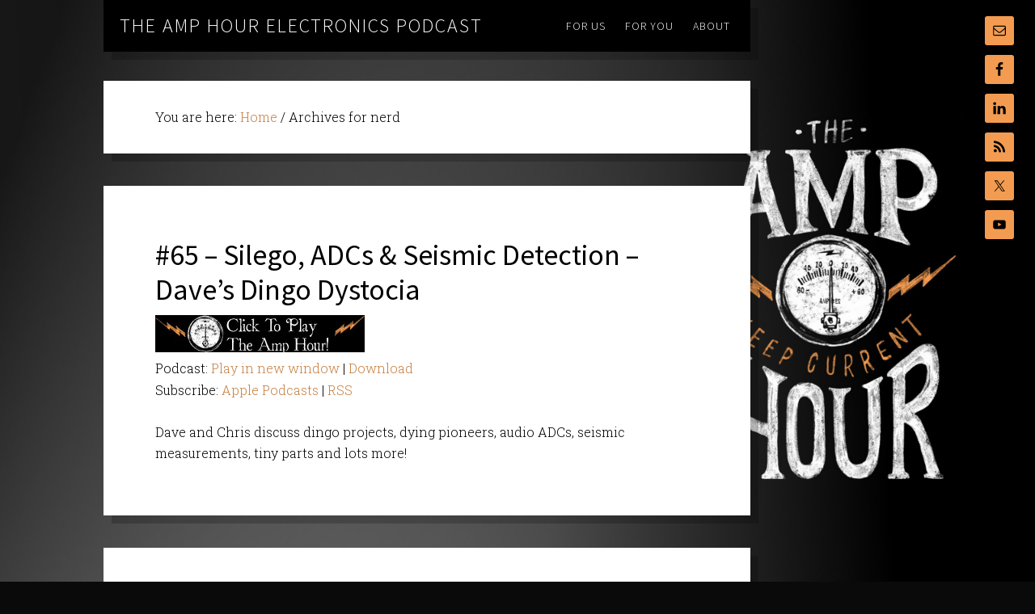

--- FILE ---
content_type: text/html; charset=UTF-8
request_url: https://theamphour.com/tag/nerd/
body_size: 7620
content:
<!DOCTYPE html>
<html dir="ltr" lang="en-US" prefix="og: https://ogp.me/ns#">
<head >
<meta charset="UTF-8" />
<meta name="viewport" content="width=device-width, initial-scale=1" />
<title>nerd | The Amp Hour Electronics Podcast</title>
<style>img:is([sizes="auto" i], [sizes^="auto," i]) { contain-intrinsic-size: 3000px 1500px }</style>
<!-- All in One SEO 4.8.8 - aioseo.com -->
<meta name="robots" content="max-image-preview:large" />
<link rel="canonical" href="https://theamphour.com/tag/nerd/" />
<meta name="generator" content="All in One SEO (AIOSEO) 4.8.8" />
<script type="application/ld+json" class="aioseo-schema">
{"@context":"https:\/\/schema.org","@graph":[{"@type":"BreadcrumbList","@id":"https:\/\/theamphour.com\/tag\/nerd\/#breadcrumblist","itemListElement":[{"@type":"ListItem","@id":"https:\/\/theamphour.com#listItem","position":1,"name":"Home","item":"https:\/\/theamphour.com","nextItem":{"@type":"ListItem","@id":"https:\/\/theamphour.com\/tag\/nerd\/#listItem","name":"nerd"}},{"@type":"ListItem","@id":"https:\/\/theamphour.com\/tag\/nerd\/#listItem","position":2,"name":"nerd","previousItem":{"@type":"ListItem","@id":"https:\/\/theamphour.com#listItem","name":"Home"}}]},{"@type":"CollectionPage","@id":"https:\/\/theamphour.com\/tag\/nerd\/#collectionpage","url":"https:\/\/theamphour.com\/tag\/nerd\/","name":"nerd | The Amp Hour Electronics Podcast","inLanguage":"en-US","isPartOf":{"@id":"https:\/\/theamphour.com\/#website"},"breadcrumb":{"@id":"https:\/\/theamphour.com\/tag\/nerd\/#breadcrumblist"}},{"@type":"Organization","@id":"https:\/\/theamphour.com\/#organization","name":"The Amp Hour Electronics Podcast","description":"A weekly show about the trends in the electronic industry.","url":"https:\/\/theamphour.com\/"},{"@type":"WebSite","@id":"https:\/\/theamphour.com\/#website","url":"https:\/\/theamphour.com\/","name":"The Amp Hour Electronics Podcast","description":"A weekly show about the trends in the electronic industry.","inLanguage":"en-US","publisher":{"@id":"https:\/\/theamphour.com\/#organization"}}]}
</script>
<!-- All in One SEO -->
<link rel='dns-prefetch' href='//fonts.googleapis.com' />
<script type="text/javascript">
/* <![CDATA[ */
window._wpemojiSettings = {"baseUrl":"https:\/\/s.w.org\/images\/core\/emoji\/16.0.1\/72x72\/","ext":".png","svgUrl":"https:\/\/s.w.org\/images\/core\/emoji\/16.0.1\/svg\/","svgExt":".svg","source":{"concatemoji":"https:\/\/theamphour.com\/wp-includes\/js\/wp-emoji-release.min.js?ver=ebe89e5efdc09a7ad98685142588510e"}};
/*! This file is auto-generated */
!function(s,n){var o,i,e;function c(e){try{var t={supportTests:e,timestamp:(new Date).valueOf()};sessionStorage.setItem(o,JSON.stringify(t))}catch(e){}}function p(e,t,n){e.clearRect(0,0,e.canvas.width,e.canvas.height),e.fillText(t,0,0);var t=new Uint32Array(e.getImageData(0,0,e.canvas.width,e.canvas.height).data),a=(e.clearRect(0,0,e.canvas.width,e.canvas.height),e.fillText(n,0,0),new Uint32Array(e.getImageData(0,0,e.canvas.width,e.canvas.height).data));return t.every(function(e,t){return e===a[t]})}function u(e,t){e.clearRect(0,0,e.canvas.width,e.canvas.height),e.fillText(t,0,0);for(var n=e.getImageData(16,16,1,1),a=0;a<n.data.length;a++)if(0!==n.data[a])return!1;return!0}function f(e,t,n,a){switch(t){case"flag":return n(e,"\ud83c\udff3\ufe0f\u200d\u26a7\ufe0f","\ud83c\udff3\ufe0f\u200b\u26a7\ufe0f")?!1:!n(e,"\ud83c\udde8\ud83c\uddf6","\ud83c\udde8\u200b\ud83c\uddf6")&&!n(e,"\ud83c\udff4\udb40\udc67\udb40\udc62\udb40\udc65\udb40\udc6e\udb40\udc67\udb40\udc7f","\ud83c\udff4\u200b\udb40\udc67\u200b\udb40\udc62\u200b\udb40\udc65\u200b\udb40\udc6e\u200b\udb40\udc67\u200b\udb40\udc7f");case"emoji":return!a(e,"\ud83e\udedf")}return!1}function g(e,t,n,a){var r="undefined"!=typeof WorkerGlobalScope&&self instanceof WorkerGlobalScope?new OffscreenCanvas(300,150):s.createElement("canvas"),o=r.getContext("2d",{willReadFrequently:!0}),i=(o.textBaseline="top",o.font="600 32px Arial",{});return e.forEach(function(e){i[e]=t(o,e,n,a)}),i}function t(e){var t=s.createElement("script");t.src=e,t.defer=!0,s.head.appendChild(t)}"undefined"!=typeof Promise&&(o="wpEmojiSettingsSupports",i=["flag","emoji"],n.supports={everything:!0,everythingExceptFlag:!0},e=new Promise(function(e){s.addEventListener("DOMContentLoaded",e,{once:!0})}),new Promise(function(t){var n=function(){try{var e=JSON.parse(sessionStorage.getItem(o));if("object"==typeof e&&"number"==typeof e.timestamp&&(new Date).valueOf()<e.timestamp+604800&&"object"==typeof e.supportTests)return e.supportTests}catch(e){}return null}();if(!n){if("undefined"!=typeof Worker&&"undefined"!=typeof OffscreenCanvas&&"undefined"!=typeof URL&&URL.createObjectURL&&"undefined"!=typeof Blob)try{var e="postMessage("+g.toString()+"("+[JSON.stringify(i),f.toString(),p.toString(),u.toString()].join(",")+"));",a=new Blob([e],{type:"text/javascript"}),r=new Worker(URL.createObjectURL(a),{name:"wpTestEmojiSupports"});return void(r.onmessage=function(e){c(n=e.data),r.terminate(),t(n)})}catch(e){}c(n=g(i,f,p,u))}t(n)}).then(function(e){for(var t in e)n.supports[t]=e[t],n.supports.everything=n.supports.everything&&n.supports[t],"flag"!==t&&(n.supports.everythingExceptFlag=n.supports.everythingExceptFlag&&n.supports[t]);n.supports.everythingExceptFlag=n.supports.everythingExceptFlag&&!n.supports.flag,n.DOMReady=!1,n.readyCallback=function(){n.DOMReady=!0}}).then(function(){return e}).then(function(){var e;n.supports.everything||(n.readyCallback(),(e=n.source||{}).concatemoji?t(e.concatemoji):e.wpemoji&&e.twemoji&&(t(e.twemoji),t(e.wpemoji)))}))}((window,document),window._wpemojiSettings);
/* ]]> */
</script>
<link rel='stylesheet' id='the-411-pro-theme-css' href='//theamphour.com/wp-content/cache/wpfc-minified/8ts1onhm/fgtsi.css' type='text/css' media='all' />
<style id='wp-emoji-styles-inline-css' type='text/css'>
img.wp-smiley, img.emoji {
display: inline !important;
border: none !important;
box-shadow: none !important;
height: 1em !important;
width: 1em !important;
margin: 0 0.07em !important;
vertical-align: -0.1em !important;
background: none !important;
padding: 0 !important;
}
</style>
<link rel='stylesheet' id='wp-block-library-css' href='//theamphour.com/wp-content/cache/wpfc-minified/3210iuvs/fgtsi.css' type='text/css' media='all' />
<style id='classic-theme-styles-inline-css' type='text/css'>
/*! This file is auto-generated */
.wp-block-button__link{color:#fff;background-color:#32373c;border-radius:9999px;box-shadow:none;text-decoration:none;padding:calc(.667em + 2px) calc(1.333em + 2px);font-size:1.125em}.wp-block-file__button{background:#32373c;color:#fff;text-decoration:none}
</style>
<style id='powerpress-player-block-style-inline-css' type='text/css'>
</style>
<style id='global-styles-inline-css' type='text/css'>
:root{--wp--preset--aspect-ratio--square: 1;--wp--preset--aspect-ratio--4-3: 4/3;--wp--preset--aspect-ratio--3-4: 3/4;--wp--preset--aspect-ratio--3-2: 3/2;--wp--preset--aspect-ratio--2-3: 2/3;--wp--preset--aspect-ratio--16-9: 16/9;--wp--preset--aspect-ratio--9-16: 9/16;--wp--preset--color--black: #000000;--wp--preset--color--cyan-bluish-gray: #abb8c3;--wp--preset--color--white: #ffffff;--wp--preset--color--pale-pink: #f78da7;--wp--preset--color--vivid-red: #cf2e2e;--wp--preset--color--luminous-vivid-orange: #ff6900;--wp--preset--color--luminous-vivid-amber: #fcb900;--wp--preset--color--light-green-cyan: #7bdcb5;--wp--preset--color--vivid-green-cyan: #00d084;--wp--preset--color--pale-cyan-blue: #8ed1fc;--wp--preset--color--vivid-cyan-blue: #0693e3;--wp--preset--color--vivid-purple: #9b51e0;--wp--preset--gradient--vivid-cyan-blue-to-vivid-purple: linear-gradient(135deg,rgba(6,147,227,1) 0%,rgb(155,81,224) 100%);--wp--preset--gradient--light-green-cyan-to-vivid-green-cyan: linear-gradient(135deg,rgb(122,220,180) 0%,rgb(0,208,130) 100%);--wp--preset--gradient--luminous-vivid-amber-to-luminous-vivid-orange: linear-gradient(135deg,rgba(252,185,0,1) 0%,rgba(255,105,0,1) 100%);--wp--preset--gradient--luminous-vivid-orange-to-vivid-red: linear-gradient(135deg,rgba(255,105,0,1) 0%,rgb(207,46,46) 100%);--wp--preset--gradient--very-light-gray-to-cyan-bluish-gray: linear-gradient(135deg,rgb(238,238,238) 0%,rgb(169,184,195) 100%);--wp--preset--gradient--cool-to-warm-spectrum: linear-gradient(135deg,rgb(74,234,220) 0%,rgb(151,120,209) 20%,rgb(207,42,186) 40%,rgb(238,44,130) 60%,rgb(251,105,98) 80%,rgb(254,248,76) 100%);--wp--preset--gradient--blush-light-purple: linear-gradient(135deg,rgb(255,206,236) 0%,rgb(152,150,240) 100%);--wp--preset--gradient--blush-bordeaux: linear-gradient(135deg,rgb(254,205,165) 0%,rgb(254,45,45) 50%,rgb(107,0,62) 100%);--wp--preset--gradient--luminous-dusk: linear-gradient(135deg,rgb(255,203,112) 0%,rgb(199,81,192) 50%,rgb(65,88,208) 100%);--wp--preset--gradient--pale-ocean: linear-gradient(135deg,rgb(255,245,203) 0%,rgb(182,227,212) 50%,rgb(51,167,181) 100%);--wp--preset--gradient--electric-grass: linear-gradient(135deg,rgb(202,248,128) 0%,rgb(113,206,126) 100%);--wp--preset--gradient--midnight: linear-gradient(135deg,rgb(2,3,129) 0%,rgb(40,116,252) 100%);--wp--preset--font-size--small: 13px;--wp--preset--font-size--medium: 20px;--wp--preset--font-size--large: 36px;--wp--preset--font-size--x-large: 42px;--wp--preset--spacing--20: 0.44rem;--wp--preset--spacing--30: 0.67rem;--wp--preset--spacing--40: 1rem;--wp--preset--spacing--50: 1.5rem;--wp--preset--spacing--60: 2.25rem;--wp--preset--spacing--70: 3.38rem;--wp--preset--spacing--80: 5.06rem;--wp--preset--shadow--natural: 6px 6px 9px rgba(0, 0, 0, 0.2);--wp--preset--shadow--deep: 12px 12px 50px rgba(0, 0, 0, 0.4);--wp--preset--shadow--sharp: 6px 6px 0px rgba(0, 0, 0, 0.2);--wp--preset--shadow--outlined: 6px 6px 0px -3px rgba(255, 255, 255, 1), 6px 6px rgba(0, 0, 0, 1);--wp--preset--shadow--crisp: 6px 6px 0px rgba(0, 0, 0, 1);}:where(.is-layout-flex){gap: 0.5em;}:where(.is-layout-grid){gap: 0.5em;}body .is-layout-flex{display: flex;}.is-layout-flex{flex-wrap: wrap;align-items: center;}.is-layout-flex > :is(*, div){margin: 0;}body .is-layout-grid{display: grid;}.is-layout-grid > :is(*, div){margin: 0;}:where(.wp-block-columns.is-layout-flex){gap: 2em;}:where(.wp-block-columns.is-layout-grid){gap: 2em;}:where(.wp-block-post-template.is-layout-flex){gap: 1.25em;}:where(.wp-block-post-template.is-layout-grid){gap: 1.25em;}.has-black-color{color: var(--wp--preset--color--black) !important;}.has-cyan-bluish-gray-color{color: var(--wp--preset--color--cyan-bluish-gray) !important;}.has-white-color{color: var(--wp--preset--color--white) !important;}.has-pale-pink-color{color: var(--wp--preset--color--pale-pink) !important;}.has-vivid-red-color{color: var(--wp--preset--color--vivid-red) !important;}.has-luminous-vivid-orange-color{color: var(--wp--preset--color--luminous-vivid-orange) !important;}.has-luminous-vivid-amber-color{color: var(--wp--preset--color--luminous-vivid-amber) !important;}.has-light-green-cyan-color{color: var(--wp--preset--color--light-green-cyan) !important;}.has-vivid-green-cyan-color{color: var(--wp--preset--color--vivid-green-cyan) !important;}.has-pale-cyan-blue-color{color: var(--wp--preset--color--pale-cyan-blue) !important;}.has-vivid-cyan-blue-color{color: var(--wp--preset--color--vivid-cyan-blue) !important;}.has-vivid-purple-color{color: var(--wp--preset--color--vivid-purple) !important;}.has-black-background-color{background-color: var(--wp--preset--color--black) !important;}.has-cyan-bluish-gray-background-color{background-color: var(--wp--preset--color--cyan-bluish-gray) !important;}.has-white-background-color{background-color: var(--wp--preset--color--white) !important;}.has-pale-pink-background-color{background-color: var(--wp--preset--color--pale-pink) !important;}.has-vivid-red-background-color{background-color: var(--wp--preset--color--vivid-red) !important;}.has-luminous-vivid-orange-background-color{background-color: var(--wp--preset--color--luminous-vivid-orange) !important;}.has-luminous-vivid-amber-background-color{background-color: var(--wp--preset--color--luminous-vivid-amber) !important;}.has-light-green-cyan-background-color{background-color: var(--wp--preset--color--light-green-cyan) !important;}.has-vivid-green-cyan-background-color{background-color: var(--wp--preset--color--vivid-green-cyan) !important;}.has-pale-cyan-blue-background-color{background-color: var(--wp--preset--color--pale-cyan-blue) !important;}.has-vivid-cyan-blue-background-color{background-color: var(--wp--preset--color--vivid-cyan-blue) !important;}.has-vivid-purple-background-color{background-color: var(--wp--preset--color--vivid-purple) !important;}.has-black-border-color{border-color: var(--wp--preset--color--black) !important;}.has-cyan-bluish-gray-border-color{border-color: var(--wp--preset--color--cyan-bluish-gray) !important;}.has-white-border-color{border-color: var(--wp--preset--color--white) !important;}.has-pale-pink-border-color{border-color: var(--wp--preset--color--pale-pink) !important;}.has-vivid-red-border-color{border-color: var(--wp--preset--color--vivid-red) !important;}.has-luminous-vivid-orange-border-color{border-color: var(--wp--preset--color--luminous-vivid-orange) !important;}.has-luminous-vivid-amber-border-color{border-color: var(--wp--preset--color--luminous-vivid-amber) !important;}.has-light-green-cyan-border-color{border-color: var(--wp--preset--color--light-green-cyan) !important;}.has-vivid-green-cyan-border-color{border-color: var(--wp--preset--color--vivid-green-cyan) !important;}.has-pale-cyan-blue-border-color{border-color: var(--wp--preset--color--pale-cyan-blue) !important;}.has-vivid-cyan-blue-border-color{border-color: var(--wp--preset--color--vivid-cyan-blue) !important;}.has-vivid-purple-border-color{border-color: var(--wp--preset--color--vivid-purple) !important;}.has-vivid-cyan-blue-to-vivid-purple-gradient-background{background: var(--wp--preset--gradient--vivid-cyan-blue-to-vivid-purple) !important;}.has-light-green-cyan-to-vivid-green-cyan-gradient-background{background: var(--wp--preset--gradient--light-green-cyan-to-vivid-green-cyan) !important;}.has-luminous-vivid-amber-to-luminous-vivid-orange-gradient-background{background: var(--wp--preset--gradient--luminous-vivid-amber-to-luminous-vivid-orange) !important;}.has-luminous-vivid-orange-to-vivid-red-gradient-background{background: var(--wp--preset--gradient--luminous-vivid-orange-to-vivid-red) !important;}.has-very-light-gray-to-cyan-bluish-gray-gradient-background{background: var(--wp--preset--gradient--very-light-gray-to-cyan-bluish-gray) !important;}.has-cool-to-warm-spectrum-gradient-background{background: var(--wp--preset--gradient--cool-to-warm-spectrum) !important;}.has-blush-light-purple-gradient-background{background: var(--wp--preset--gradient--blush-light-purple) !important;}.has-blush-bordeaux-gradient-background{background: var(--wp--preset--gradient--blush-bordeaux) !important;}.has-luminous-dusk-gradient-background{background: var(--wp--preset--gradient--luminous-dusk) !important;}.has-pale-ocean-gradient-background{background: var(--wp--preset--gradient--pale-ocean) !important;}.has-electric-grass-gradient-background{background: var(--wp--preset--gradient--electric-grass) !important;}.has-midnight-gradient-background{background: var(--wp--preset--gradient--midnight) !important;}.has-small-font-size{font-size: var(--wp--preset--font-size--small) !important;}.has-medium-font-size{font-size: var(--wp--preset--font-size--medium) !important;}.has-large-font-size{font-size: var(--wp--preset--font-size--large) !important;}.has-x-large-font-size{font-size: var(--wp--preset--font-size--x-large) !important;}
:where(.wp-block-post-template.is-layout-flex){gap: 1.25em;}:where(.wp-block-post-template.is-layout-grid){gap: 1.25em;}
:where(.wp-block-columns.is-layout-flex){gap: 2em;}:where(.wp-block-columns.is-layout-grid){gap: 2em;}
:root :where(.wp-block-pullquote){font-size: 1.5em;line-height: 1.6;}
</style>
<link rel='stylesheet' id='wpa-css-css' href='//theamphour.com/wp-content/cache/wpfc-minified/8iihygcw/848qv.css' type='text/css' media='all' />
<link rel='stylesheet' id='child-pages-shortcode-css-css' href='//theamphour.com/wp-content/cache/wpfc-minified/qtr3xen0/fgtsi.css' type='text/css' media='all' />
<link rel='stylesheet' id='google-font-css' href='//fonts.googleapis.com/css?family=Source+Sans+Pro%3A300%2C400%7CRoboto+Slab%3A300%2C400&#038;ver=1.0' type='text/css' media='all' />
<link rel='stylesheet' id='simple-social-icons-font-css' href='//theamphour.com/wp-content/cache/wpfc-minified/7aw0ylrx/fgtsi.css' type='text/css' media='all' />
<script type="text/javascript" src="https://theamphour.com/wp-includes/js/jquery/jquery.min.js?ver=3.7.1" id="jquery-core-js"></script>
<script type="text/javascript" src="https://theamphour.com/wp-includes/js/jquery/jquery-migrate.min.js?ver=3.4.1" id="jquery-migrate-js"></script>
<script type="text/javascript" src="https://theamphour.com/wp-content/plugins/child-pages-shortcode/js/child-pages-shortcode.min.js?ver=1.1.4" id="child-pages-shortcode-js"></script>
<script type="text/javascript" src="https://theamphour.com/wp-content/themes/the-411-pro/js/responsive-menu.js?ver=1.0.0" id="the-411-responsive-menu-js"></script>
<script type="text/javascript" src="https://theamphour.com/wp-content/themes/the-411-pro/js/backstretch.js?ver=1.0.0" id="the-411-backstretch-js"></script>
<script type="text/javascript" id="the-411-backstretch-set-js-extra">
/* <![CDATA[ */
var BackStretchImg = {"src":"https:\/\/theamphour.com\/wp-content\/uploads\/2013\/12\/bg-tah2.jpg"};
/* ]]> */
</script>
<script type="text/javascript" src="https://theamphour.com/wp-content/themes/the-411-pro/js/backstretch-set.js?ver=1.0.0" id="the-411-backstretch-set-js"></script>
<link rel="https://api.w.org/" href="https://theamphour.com/wp-json/" /><link rel="alternate" title="JSON" type="application/json" href="https://theamphour.com/wp-json/wp/v2/tags/1791" /><link rel="EditURI" type="application/rsd+xml" title="RSD" href="https://theamphour.com/xmlrpc.php?rsd" />
<script type="text/javascript"><!--
function powerpress_pinw(pinw_url){window.open(pinw_url, 'PowerPressPlayer','toolbar=0,status=0,resizable=1,width=460,height=320');	return false;}
//-->
// tabnab protection
window.addEventListener('load', function () {
// make all links have rel="noopener noreferrer"
document.querySelectorAll('a[target="_blank"]').forEach(link => {
link.setAttribute('rel', 'noopener noreferrer');
});
});
</script>
<link rel="pingback" href="https://theamphour.com/xmlrpc.php" />
<style>body { background-color: #0a0a0a; }</style>
<link rel="icon" href="https://theamphour.com/wp-content/uploads/2025/01/cropped-TAH_2025-32x32.png" sizes="32x32" />
<link rel="icon" href="https://theamphour.com/wp-content/uploads/2025/01/cropped-TAH_2025-192x192.png" sizes="192x192" />
<link rel="apple-touch-icon" href="https://theamphour.com/wp-content/uploads/2025/01/cropped-TAH_2025-180x180.png" />
<meta name="msapplication-TileImage" content="https://theamphour.com/wp-content/uploads/2025/01/cropped-TAH_2025-270x270.png" />
</head>
<body class="archive tag tag-nerd tag-1791 custom-background wp-theme-genesis wp-child-theme-the-411-pro full-width-content genesis-breadcrumbs-visible genesis-footer-widgets-hidden" itemscope itemtype="https://schema.org/WebPage"><div class="site-container"><header class="site-header" itemscope itemtype="https://schema.org/WPHeader"><div class="wrap"><div class="title-area"><p class="site-title" itemprop="headline"><a href="https://theamphour.com/">The Amp Hour Electronics Podcast</a></p><p class="site-description" itemprop="description">A weekly show about the trends in the electronic industry.</p></div><div class="widget-area header-widget-area"><section id="nav_menu-2" class="widget widget_nav_menu"><div class="widget-wrap"><nav class="nav-header" itemscope itemtype="https://schema.org/SiteNavigationElement"><ul id="menu-411" class="menu genesis-nav-menu"><li id="menu-item-3687" class="menu-item menu-item-type-custom menu-item-object-custom menu-item-has-children menu-item-3687"><a href="#" itemprop="url"><span itemprop="name">For Us</span></a>
<ul class="sub-menu">
<li id="menu-item-3390" class="menu-item menu-item-type-post_type menu-item-object-page menu-item-3390"><a href="https://theamphour.com/help-us-out/donate-2/" itemprop="url"><span itemprop="name">Donate</span></a></li>
<li id="menu-item-3391" class="menu-item menu-item-type-post_type menu-item-object-page menu-item-3391"><a href="https://theamphour.com/help-us-out/link-here/" itemprop="url"><span itemprop="name">Link Here!</span></a></li>
<li id="menu-item-3385" class="menu-item menu-item-type-post_type menu-item-object-page menu-item-has-children menu-item-3385"><a href="https://theamphour.com/suggestions-2/" itemprop="url"><span itemprop="name">Suggest</span></a>
<ul class="sub-menu">
<li id="menu-item-3386" class="menu-item menu-item-type-post_type menu-item-object-page menu-item-3386"><a href="https://theamphour.com/suggestions-2/guest-suggestions/" itemprop="url"><span itemprop="name">Guest Suggestions</span></a></li>
<li id="menu-item-3387" class="menu-item menu-item-type-post_type menu-item-object-page menu-item-3387"><a target="_blank" href="http://reddit.com/r/TheAmpHour#new_tab" itemprop="url"><span itemprop="name">Story Suggestions</span></a></li>
<li id="menu-item-3388" class="menu-item menu-item-type-post_type menu-item-object-page menu-item-3388"><a href="https://theamphour.com/suggestions-2/wbotw/" itemprop="url"><span itemprop="name">Feature My Workbench!</span></a></li>
</ul>
</li>
<li id="menu-item-3392" class="menu-item menu-item-type-post_type menu-item-object-page menu-item-3392"><a href="https://theamphour.com/help-us-out/advertising/" itemprop="url"><span itemprop="name">Advertising</span></a></li>
</ul>
</li>
<li id="menu-item-3686" class="menu-item menu-item-type-custom menu-item-object-custom menu-item-has-children menu-item-3686"><a href="#" itemprop="url"><span itemprop="name">For You</span></a>
<ul class="sub-menu">
<li id="menu-item-3396" class="menu-item menu-item-type-post_type menu-item-object-page menu-item-3396"><a href="https://theamphour.com/episodes/" title="Episodes" itemprop="url"><span itemprop="name">Episode Index</span></a></li>
<li id="menu-item-4236" class="menu-item menu-item-type-custom menu-item-object-custom menu-item-4236"><a href="https://theamphour.com/category/guests" itemprop="url"><span itemprop="name">Guest Episodes</span></a></li>
<li id="menu-item-4228" class="menu-item menu-item-type-custom menu-item-object-custom menu-item-4228"><a href="https://contextualelectronics.com/product-category/apparel/the-amp-hour-apparel/" itemprop="url"><span itemprop="name">Buy Stuff</span></a></li>
</ul>
</li>
<li id="menu-item-3689" class="menu-item menu-item-type-custom menu-item-object-custom menu-item-3689"><a href="https://theamphour.com/about" itemprop="url"><span itemprop="name">About</span></a></li>
</ul></nav></div></section>
</div></div></header><div class="site-extras"><div class="social-icons"><section id="simple-social-icons-2" class="widget simple-social-icons"><div class="widget-wrap"><ul class="alignleft"><li class="ssi-email"><a href="mailto:feedback@theamphour.com" ><svg role="img" class="social-email" aria-labelledby="social-email-2"><title id="social-email-2">Email</title><use xlink:href="https://theamphour.com/wp-content/plugins/simple-social-icons/symbol-defs.svg#social-email"></use></svg></a></li><li class="ssi-facebook"><a href="https://www.facebook.com/TheAmpHour/" target="_blank" rel="noopener noreferrer"><svg role="img" class="social-facebook" aria-labelledby="social-facebook-2"><title id="social-facebook-2">Facebook</title><use xlink:href="https://theamphour.com/wp-content/plugins/simple-social-icons/symbol-defs.svg#social-facebook"></use></svg></a></li><li class="ssi-linkedin"><a href="https://www.linkedin.com/company/the-amp-hour-radio-show/" target="_blank" rel="noopener noreferrer"><svg role="img" class="social-linkedin" aria-labelledby="social-linkedin-2"><title id="social-linkedin-2">LinkedIn</title><use xlink:href="https://theamphour.com/wp-content/plugins/simple-social-icons/symbol-defs.svg#social-linkedin"></use></svg></a></li><li class="ssi-rss"><a href="https://theamphour.com/feed/podcast/" target="_blank" rel="noopener noreferrer"><svg role="img" class="social-rss" aria-labelledby="social-rss-2"><title id="social-rss-2">RSS</title><use xlink:href="https://theamphour.com/wp-content/plugins/simple-social-icons/symbol-defs.svg#social-rss"></use></svg></a></li><li class="ssi-twitter"><a href="https://twitter.com/theamphour" target="_blank" rel="noopener noreferrer"><svg role="img" class="social-twitter" aria-labelledby="social-twitter-2"><title id="social-twitter-2">Twitter</title><use xlink:href="https://theamphour.com/wp-content/plugins/simple-social-icons/symbol-defs.svg#social-twitter"></use></svg></a></li><li class="ssi-youtube"><a href="https://www.youtube.com/user/TheAmpHour" target="_blank" rel="noopener noreferrer"><svg role="img" class="social-youtube" aria-labelledby="social-youtube-2"><title id="social-youtube-2">YouTube</title><use xlink:href="https://theamphour.com/wp-content/plugins/simple-social-icons/symbol-defs.svg#social-youtube"></use></svg></a></li></ul></div></section>
</div></div><div class="site-inner"><div class="content-sidebar-wrap"><main class="content"><div class="breadcrumb" itemscope itemtype="https://schema.org/BreadcrumbList">You are here: <span class="breadcrumb-link-wrap" itemprop="itemListElement" itemscope itemtype="https://schema.org/ListItem"><a class="breadcrumb-link" href="https://theamphour.com/" itemprop="item"><span class="breadcrumb-link-text-wrap" itemprop="name">Home</span></a><meta itemprop="position" content="1"></span> <span aria-label="breadcrumb separator">/</span> Archives for nerd</div><article class="post-1092 post type-post status-publish format-standard category-radio-show tag-adcs tag-c tag-geek tag-nerd tag-part-packaging tag-seismic-detection tag-silego tag-unix entry" aria-label="#65 &#8211; Silego, ADCs &#038; Seismic Detection &#8211; Dave&#8217;s Dingo Dystocia" itemscope itemtype="https://schema.org/CreativeWork"><header class="entry-header"><h2 class="entry-title" itemprop="headline"><a class="entry-title-link" rel="bookmark" href="https://theamphour.com/the-amp-hour-65-daves-dingo-dystocia/">#65 &#8211; Silego, ADCs &#038; Seismic Detection &#8211; Dave&#8217;s Dingo Dystocia</a></h2>
</header><div class="entry-content" itemprop="text"><!--powerpress_player--><div class="powerpress_player" id="powerpress_player_2817"><a href="http://traffic.libsyn.com/theamphour/TheAmpHour-65-DavesDingoDystocia.mp3" title="Play" onclick="return powerpress_embed_html5a('2817','http://traffic.libsyn.com/theamphour/TheAmpHour-65-DavesDingoDystocia.mp3');" target="_blank"><img decoding="async" src="https://theamphour.com/wp-content/uploads/powerpress/TAH-playbutton-100.jpg" title="Play" alt="Play" style="border:0;" /></a></div>
<p class="powerpress_links powerpress_links_mp3" style="margin-bottom: 1px !important;">Podcast: <a href="http://traffic.libsyn.com/theamphour/TheAmpHour-65-DavesDingoDystocia.mp3" class="powerpress_link_pinw" target="_blank" title="Play in new window" onclick="return powerpress_pinw('https://theamphour.com/?powerpress_pinw=1092-podcast');" rel="nofollow">Play in new window</a> | <a href="http://traffic.libsyn.com/theamphour/TheAmpHour-65-DavesDingoDystocia.mp3" class="powerpress_link_d" title="Download" rel="nofollow" download="TheAmpHour-65-DavesDingoDystocia.mp3">Download</a></p><p class="powerpress_links powerpress_subscribe_links">Subscribe: <a href="https://theamphour.com/feed/podcast/?mt=2&amp;ls=1" class="powerpress_link_subscribe powerpress_link_subscribe_itunes" target="_blank" title="Subscribe on Apple Podcasts" rel="nofollow">Apple Podcasts</a> | <a href="https://theamphour.com/feed/podcast/" class="powerpress_link_subscribe powerpress_link_subscribe_rss" target="_blank" title="Subscribe via RSS" rel="nofollow">RSS</a></p><p>Dave and Chris discuss dingo projects, dying pioneers, audio ADCs, seismic measurements, tiny parts and lots more!</p>
</div></article><article class="post-1054 post type-post status-publish format-standard category-radio-show tag-lt1512 tag-microchip tag-national tag-nerd tag-op-amps tag-ti entry" aria-label="#62 &#8211; Op amps, Microchips &#038; Mergers &#8211; Narquois Nerd Nescience &#8211; Narquois Nerd Nescience" itemscope itemtype="https://schema.org/CreativeWork"><header class="entry-header"><h2 class="entry-title" itemprop="headline"><a class="entry-title-link" rel="bookmark" href="https://theamphour.com/the-amp-hour-62-narquois-nerd-nescience/">#62 &#8211; Op amps, Microchips &#038; Mergers &#8211; Narquois Nerd Nescience &#8211; Narquois Nerd Nescience</a></h2>
</header><div class="entry-content" itemprop="text"><!--powerpress_player--><div class="powerpress_player" id="powerpress_player_2818"><a href="http://traffic.libsyn.com/theamphour/TheAmpHour-62-NarquoisNerdNescience.mp3" title="Play" onclick="return powerpress_embed_html5a('2818','http://traffic.libsyn.com/theamphour/TheAmpHour-62-NarquoisNerdNescience.mp3');" target="_blank"><img decoding="async" src="https://theamphour.com/wp-content/uploads/powerpress/TAH-playbutton-100.jpg" title="Play" alt="Play" style="border:0;" /></a></div>
<p class="powerpress_links powerpress_links_mp3" style="margin-bottom: 1px !important;">Podcast: <a href="http://traffic.libsyn.com/theamphour/TheAmpHour-62-NarquoisNerdNescience.mp3" class="powerpress_link_pinw" target="_blank" title="Play in new window" onclick="return powerpress_pinw('https://theamphour.com/?powerpress_pinw=1054-podcast');" rel="nofollow">Play in new window</a> | <a href="http://traffic.libsyn.com/theamphour/TheAmpHour-62-NarquoisNerdNescience.mp3" class="powerpress_link_d" title="Download" rel="nofollow" download="TheAmpHour-62-NarquoisNerdNescience.mp3">Download</a></p><p class="powerpress_links powerpress_subscribe_links">Subscribe: <a href="https://theamphour.com/feed/podcast/?mt=2&amp;ls=1" class="powerpress_link_subscribe powerpress_link_subscribe_itunes" target="_blank" title="Subscribe on Apple Podcasts" rel="nofollow">Apple Podcasts</a> | <a href="https://theamphour.com/feed/podcast/" class="powerpress_link_subscribe powerpress_link_subscribe_rss" target="_blank" title="Subscribe via RSS" rel="nofollow">RSS</a></p><p>Dave and Chris discuss op amps, the TI/National merger, new microcontrollers, printable electronics, switchers, battery charging and much more!</p>
</div></article></main></div></div><footer class="site-footer" itemscope itemtype="https://schema.org/WPFooter"><div class="wrap"><p>Copyright &#x000A9;&nbsp;2026</p></div></footer></div><script type="speculationrules">
{"prefetch":[{"source":"document","where":{"and":[{"href_matches":"\/*"},{"not":{"href_matches":["\/wp-*.php","\/wp-admin\/*","\/wp-content\/uploads\/*","\/wp-content\/*","\/wp-content\/plugins\/*","\/wp-content\/themes\/the-411-pro\/*","\/wp-content\/themes\/genesis\/*","\/*\\?(.+)"]}},{"not":{"selector_matches":"a[rel~=\"nofollow\"]"}},{"not":{"selector_matches":".no-prefetch, .no-prefetch a"}}]},"eagerness":"conservative"}]}
</script>
<style type="text/css" media="screen">#simple-social-icons-2 ul li a, #simple-social-icons-2 ul li a:hover, #simple-social-icons-2 ul li a:focus { background-color: #f39c51 !important; border-radius: 3px; color: #000000 !important; border: 0px #ffffff solid !important; font-size: 18px; padding: 9px; }  #simple-social-icons-2 ul li a:hover, #simple-social-icons-2 ul li a:focus { background-color: #ffffff !important; border-color: #ffffff !important; color: #f39c51 !important; }  #simple-social-icons-2 ul li a:focus { outline: 1px dotted #ffffff !important; }</style><script type="text/javascript" src="https://theamphour.com/wp-content/plugins/honeypot/includes/js/wpa.js?ver=2.3.04" id="wpascript-js"></script>
<script type="text/javascript" id="wpascript-js-after">
/* <![CDATA[ */
wpa_field_info = {"wpa_field_name":"qcbfdl3390","wpa_field_value":410534,"wpa_add_test":"no"}
/* ]]> */
</script>
<script type="text/javascript" src="https://theamphour.com/wp-content/plugins/page-links-to/dist/new-tab.js?ver=3.3.7" id="page-links-to-js"></script>
<script type="text/javascript" src="https://theamphour.com/wp-content/plugins/powerpress/player.min.js?ver=ebe89e5efdc09a7ad98685142588510e" id="powerpress-player-js"></script>
</body></html><!-- WP Fastest Cache file was created in 0.181 seconds, on January 28, 2026 @ 1:13 am -->